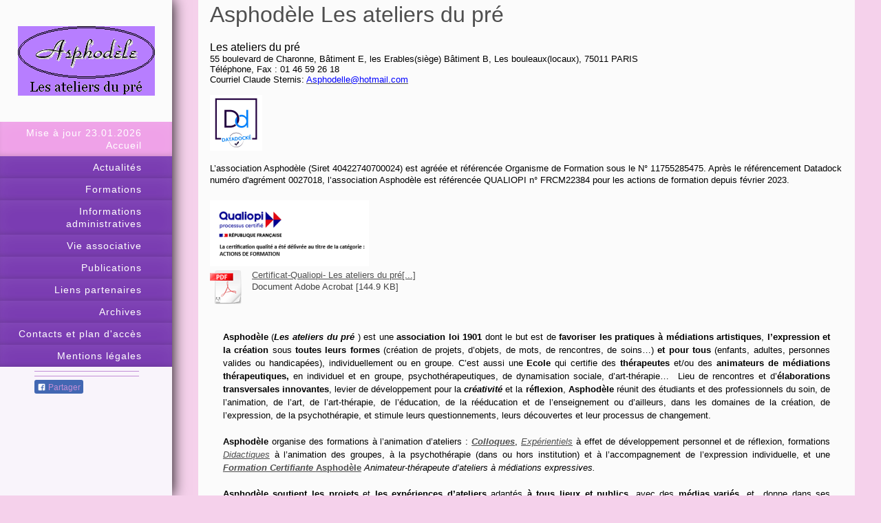

--- FILE ---
content_type: text/html; charset=UTF-8
request_url: https://www.asphodelelesateliersdupre.fr/
body_size: 7088
content:
<!DOCTYPE html>
<html lang="fr"  ><head prefix="og: http://ogp.me/ns# fb: http://ogp.me/ns/fb# business: http://ogp.me/ns/business#">
    <meta http-equiv="Content-Type" content="text/html; charset=utf-8"/>
    <meta name="generator" content="IONOS MyWebsite"/>
        
    <link rel="dns-prefetch" href="//cdn.website-start.de/"/>
    <link rel="dns-prefetch" href="//126.mod.mywebsite-editor.com"/>
    <link rel="dns-prefetch" href="https://126.sb.mywebsite-editor.com/"/>
    <link rel="shortcut icon" href="//cdn.website-start.de/favicon.ico"/>
        <title>Asphodele les ateliers du pre</title>
    <style type="text/css">@media screen and (max-device-width: 1024px) {.diyw a.switchViewWeb {display: inline !important;}}</style>
    <style type="text/css">@media screen and (min-device-width: 1024px) {
            .mediumScreenDisabled { display:block }
            .smallScreenDisabled { display:block }
        }
        @media screen and (max-device-width: 1024px) { .mediumScreenDisabled { display:none } }
        @media screen and (max-device-width: 568px) { .smallScreenDisabled { display:none } }
                @media screen and (min-width: 1024px) {
            .mobilepreview .mediumScreenDisabled { display:block }
            .mobilepreview .smallScreenDisabled { display:block }
        }
        @media screen and (max-width: 1024px) { .mobilepreview .mediumScreenDisabled { display:none } }
        @media screen and (max-width: 568px) { .mobilepreview .smallScreenDisabled { display:none } }</style>
    <meta name="viewport" content="width=device-width, initial-scale=1, maximum-scale=1, minimal-ui"/>

<meta name="format-detection" content="telephone=no"/>
        <meta name="keywords" content="Asphodèle, Formation art thérapie, Paris 11 , Claude Sternis"/>
            <meta name="description" content="Bienvenue à Asphodèle (Les ateliers du pré), association loi 1901 dont le but est de favoriser les pratiques à médiations artistiques, l'expression et la création sous toutes leurs formes (création de projets, d'objets, de mots, de rencontres, de soins ...) et pour tous (enfants, adultes, personnes valides ou handicapées)."/>
            <meta name="robots" content="index,follow"/>
        <link href="//cdn.website-start.de/templates/2130/style.css?1763478093678" rel="stylesheet" type="text/css"/>
    <link href="https://www.asphodelelesateliersdupre.fr/s/style/theming.css?1692111336" rel="stylesheet" type="text/css"/>
    <link href="//cdn.website-start.de/app/cdn/min/group/web.css?1763478093678" rel="stylesheet" type="text/css"/>
<link href="//cdn.website-start.de/app/cdn/min/moduleserver/css/fr_FR/common,facebook,shoppingbasket?1763478093678" rel="stylesheet" type="text/css"/>
    <link href="//cdn.website-start.de/app/cdn/min/group/mobilenavigation.css?1763478093678" rel="stylesheet" type="text/css"/>
    <link href="https://126.sb.mywebsite-editor.com/app/logstate2-css.php?site=299240722&amp;t=1769760641" rel="stylesheet" type="text/css"/>

<script type="text/javascript">
    /* <![CDATA[ */
var stagingMode = '';
    /* ]]> */
</script>
<script src="https://126.sb.mywebsite-editor.com/app/logstate-js.php?site=299240722&amp;t=1769760641"></script>

    <link href="//cdn.website-start.de/templates/2130/print.css?1763478093678" rel="stylesheet" media="print" type="text/css"/>
    <script type="text/javascript">
    /* <![CDATA[ */
    var systemurl = 'https://126.sb.mywebsite-editor.com/';
    var webPath = '/';
    var proxyName = '';
    var webServerName = 'www.asphodelelesateliersdupre.fr';
    var sslServerUrl = 'https://www.asphodelelesateliersdupre.fr';
    var nonSslServerUrl = 'http://www.asphodelelesateliersdupre.fr';
    var webserverProtocol = 'http://';
    var nghScriptsUrlPrefix = '//126.mod.mywebsite-editor.com';
    var sessionNamespace = 'DIY_SB';
    var jimdoData = {
        cdnUrl:  '//cdn.website-start.de/',
        messages: {
            lightBox: {
    image : 'Image',
    of: 'sur'
}

        },
        isTrial: 0,
        pageId: 384768    };
    var script_basisID = "299240722";

    diy = window.diy || {};
    diy.web = diy.web || {};

        diy.web.jsBaseUrl = "//cdn.website-start.de/s/build/";

    diy.context = diy.context || {};
    diy.context.type = diy.context.type || 'web';
    /* ]]> */
</script>

<script type="text/javascript" src="//cdn.website-start.de/app/cdn/min/group/web.js?1763478093678" crossorigin="anonymous"></script><script type="text/javascript" src="//cdn.website-start.de/s/build/web.bundle.js?1763478093678" crossorigin="anonymous"></script><script type="text/javascript" src="//cdn.website-start.de/app/cdn/min/group/mobilenavigation.js?1763478093678" crossorigin="anonymous"></script><script src="//cdn.website-start.de/app/cdn/min/moduleserver/js/fr_FR/common,facebook,shoppingbasket?1763478093678"></script>
<script type="text/javascript" src="https://cdn.website-start.de/proxy/apps/static/resource/dependencies/"></script><script type="text/javascript">
                    if (typeof require !== 'undefined') {
                        require.config({
                            waitSeconds : 10,
                            baseUrl : 'https://cdn.website-start.de/proxy/apps/static/js/'
                        });
                    }
                </script><script type="text/javascript" src="//cdn.website-start.de/app/cdn/min/group/pfcsupport.js?1763478093678" crossorigin="anonymous"></script>    <meta property="og:type" content="business.business"/>
    <meta property="og:url" content="https://www.asphodelelesateliersdupre.fr/"/>
    <meta property="og:title" content="Asphodele les ateliers du pre"/>
            <meta property="og:description" content="Bienvenue à Asphodèle (Les ateliers du pré), association loi 1901 dont le but est de favoriser les pratiques à médiations artistiques, l'expression et la création sous toutes leurs formes (création de projets, d'objets, de mots, de rencontres, de soins ...) et pour tous (enfants, adultes, personnes valides ou handicapées)."/>
                <meta property="og:image" content="https://www.asphodelelesateliersdupre.fr/s/misc/logo.png?t=1769251516"/>
        <meta property="business:contact_data:country_name" content="France"/>
    
    <meta property="business:contact_data:locality" content="FONTENAY aux ROSES"/>
    
    <meta property="business:contact_data:email" content="fabiennebenchetrit@gmail.com"/>
    <meta property="business:contact_data:postal_code" content="92260"/>
    <meta property="business:contact_data:phone_number" content=" 685755672"/>
    
    
</head>


<body class="body   startpage cc-pagemode-default diyfeSidebarLeft diy-layout-fullWidth diy-market-fr_FR" data-pageid="384768" id="page-384768">
    
    <div class="diyw">
        <div class="diyweb">
	<div class="diywebSecondary diyfeCA diyfeCA3">
		<div class="diywebLogoArea diyfeCA diyfeCA1">
			
    <style type="text/css" media="all">
        /* <![CDATA[ */
                .diyw #website-logo {
            text-align: center !important;
                        padding: 0px 0;
                    }
        
                /* ]]> */
    </style>

    <div id="website-logo">
            <a href="https://www.asphodelelesateliersdupre.fr/"><img class="website-logo-image" width="199" src="https://www.asphodelelesateliersdupre.fr/s/misc/logo.png?t=1769251517" alt="Mise à jour 30.11.21"/></a>

            
            </div>


		</div>
		<!--
		<div class="diywebAppWrapper diyfeCA diyfeCA2">
			<div id="diywebAppContainer1st"></div>
		</div>
		-->
		<div class="diywebMainNavigation diyfeCA diyfeCA2">
			<div class="webnavigation"><ul id="mainNav1" class="mainNav1"><li class="navTopItemGroup_1"><a data-page-id="384768" href="https://www.asphodelelesateliersdupre.fr/" class="current level_1"><span>Mise à jour 23.01.2026  Accueil</span></a></li><li class="navTopItemGroup_2"><a data-page-id="386483" href="https://www.asphodelelesateliersdupre.fr/actualités/" class="level_1"><span>Actualités</span></a></li><li class="navTopItemGroup_3"><a data-page-id="394401" href="https://www.asphodelelesateliersdupre.fr/formations/" class="level_1"><span>Formations</span></a></li><li class="navTopItemGroup_4"><a data-page-id="394402" href="https://www.asphodelelesateliersdupre.fr/informations-administratives/" class="level_1"><span>Informations administratives</span></a></li><li class="navTopItemGroup_5"><a data-page-id="294364" href="https://www.asphodelelesateliersdupre.fr/vie-associative/" class="level_1"><span>Vie associative</span></a></li><li class="navTopItemGroup_6"><a data-page-id="208611" href="https://www.asphodelelesateliersdupre.fr/publications/" class="level_1"><span>Publications</span></a></li><li class="navTopItemGroup_7"><a data-page-id="390054" href="https://www.asphodelelesateliersdupre.fr/liens-partenaires/" class="level_1"><span>Liens partenaires</span></a></li><li class="navTopItemGroup_8"><a data-page-id="390051" href="https://www.asphodelelesateliersdupre.fr/archives/" class="level_1"><span>Archives</span></a></li><li class="navTopItemGroup_9"><a data-page-id="208151" href="https://www.asphodelelesateliersdupre.fr/contacts-et-plan-d-accès/" class="level_1"><span>Contacts et plan d'accès</span></a></li><li class="navTopItemGroup_10"><a data-page-id="208152" href="https://www.asphodelelesateliersdupre.fr/mentions-légales/" class="level_1"><span>Mentions légales</span></a></li></ul></div>
		</div>
		<div class="diywebSidebar">
			<div class="diywebGutter">
				<div id="matrix_515869" class="sortable-matrix" data-matrixId="515869"><div class="n module-type-hr diyfeLiveArea "> <div style="padding: 0px 0px">
    <div class="hr"></div>
</div>
 </div><div class="n module-type-hr diyfeLiveArea "> <div style="padding: 0px 0px">
    <div class="hr"></div>
</div>
 </div><div class="n module-type-remoteModule-facebook diyfeLiveArea ">             <div id="modul_4487071_content"><div id="NGH4487071_main">
    <div class="facebook-content">
        <a class="fb-share button" href="https://www.facebook.com/sharer.php?u=https%3A%2F%2Fwww.asphodelelesateliersdupre.fr%2F">
    <img src="https://www.asphodelelesateliersdupre.fr/proxy/static/mod/facebook/files/img/facebook-share-icon.png"/> Partager</a>    </div>
</div>
</div><script>/* <![CDATA[ */var __NGHModuleInstanceData4487071 = __NGHModuleInstanceData4487071 || {};__NGHModuleInstanceData4487071.server = 'http://126.mod.mywebsite-editor.com';__NGHModuleInstanceData4487071.data_web = {};var m = mm[4487071] = new Facebook(4487071,37197,'facebook');if (m.initView_main != null) m.initView_main();/* ]]> */</script>
         </div></div>
			</div>
		</div>
	</div>	
	<div class="diywebMain">
		
<nav id="diyfeMobileNav" class="diyfeCA diyfeCA2" role="navigation">
    <a title="Ouvrir/fermer la navigation">Ouvrir/fermer la navigation</a>
    <ul class="mainNav1"><li class="current hasSubNavigation"><a data-page-id="384768" href="https://www.asphodelelesateliersdupre.fr/" class="current level_1"><span>Mise à jour 23.01.2026  Accueil</span></a></li><li class=" hasSubNavigation"><a data-page-id="386483" href="https://www.asphodelelesateliersdupre.fr/actualités/" class=" level_1"><span>Actualités</span></a></li><li class=" hasSubNavigation"><a data-page-id="394401" href="https://www.asphodelelesateliersdupre.fr/formations/" class=" level_1"><span>Formations</span></a><span class="diyfeDropDownSubOpener">&nbsp;</span><div class="diyfeDropDownSubList diyfeCA diyfeCA3"><ul class="mainNav2"><li class=" hasSubNavigation"><a data-page-id="404673" href="https://www.asphodelelesateliersdupre.fr/formations/colloques-2026/" class=" level_2"><span>Colloques 2026</span></a></li><li class=" hasSubNavigation"><a data-page-id="404674" href="https://www.asphodelelesateliersdupre.fr/formations/modules-expérientiels-2026/" class=" level_2"><span>Modules expérientiels 2026</span></a><div class="diyfeDropDownSubList diyfeCA diyfeCA3"><ul class="mainNav3"></ul></div></li><li class=" hasSubNavigation"><a data-page-id="404750" href="https://www.asphodelelesateliersdupre.fr/formations/modules-didactiques-2026/" class=" level_2"><span>Modules didactiques 2026</span></a></li><li class=" hasSubNavigation"><a data-page-id="208308" href="https://www.asphodelelesateliersdupre.fr/formations/formation-certifiante-d-asphodèle/" class=" level_2"><span>Formation certifiante d'Asphodèle</span></a></li><li class=" hasSubNavigation"><a data-page-id="293580" href="https://www.asphodelelesateliersdupre.fr/formations/formateurs-2026/" class=" level_2"><span>Formateurs 2026</span></a></li><li class=" hasSubNavigation"><a data-page-id="208612" href="https://www.asphodelelesateliersdupre.fr/formations/mémoires/" class=" level_2"><span>Mémoires</span></a></li></ul></div></li><li class=" hasSubNavigation"><a data-page-id="394402" href="https://www.asphodelelesateliersdupre.fr/informations-administratives/" class=" level_1"><span>Informations administratives</span></a></li><li class=" hasSubNavigation"><a data-page-id="294364" href="https://www.asphodelelesateliersdupre.fr/vie-associative/" class=" level_1"><span>Vie associative</span></a><span class="diyfeDropDownSubOpener">&nbsp;</span><div class="diyfeDropDownSubList diyfeCA diyfeCA3"><ul class="mainNav2"><li class=" hasSubNavigation"><a data-page-id="208615" href="https://www.asphodelelesateliersdupre.fr/vie-associative/actualités-asphodéliennes/" class=" level_2"><span>Actualités asphodéliennes</span></a></li><li class=" hasSubNavigation"><a data-page-id="390049" href="https://www.asphodelelesateliersdupre.fr/vie-associative/l-association/" class=" level_2"><span>L'association</span></a></li><li class=" hasSubNavigation"><a data-page-id="390050" href="https://www.asphodelelesateliersdupre.fr/vie-associative/les-créadèles-2026/" class=" level_2"><span>Les créadèles 2026</span></a></li><li class=" hasSubNavigation"><a data-page-id="234012" href="https://www.asphodelelesateliersdupre.fr/vie-associative/l-équipe/" class=" level_2"><span>L'équipe</span></a></li></ul></div></li><li class=" hasSubNavigation"><a data-page-id="208611" href="https://www.asphodelelesateliersdupre.fr/publications/" class=" level_1"><span>Publications</span></a><div class="diyfeDropDownSubList diyfeCA diyfeCA3"><ul class="mainNav2"></ul></div></li><li class=" hasSubNavigation"><a data-page-id="390054" href="https://www.asphodelelesateliersdupre.fr/liens-partenaires/" class=" level_1"><span>Liens partenaires</span></a></li><li class=" hasSubNavigation"><a data-page-id="390051" href="https://www.asphodelelesateliersdupre.fr/archives/" class=" level_1"><span>Archives</span></a><div class="diyfeDropDownSubList diyfeCA diyfeCA3"><ul class="mainNav2"></ul></div></li><li class=" hasSubNavigation"><a data-page-id="208151" href="https://www.asphodelelesateliersdupre.fr/contacts-et-plan-d-accès/" class=" level_1"><span>Contacts et plan d'accès</span></a></li><li class=" hasSubNavigation"><a data-page-id="208152" href="https://www.asphodelelesateliersdupre.fr/mentions-légales/" class=" level_1"><span>Mentions légales</span></a></li></ul></nav>
		<div class="diywebMainAlignment">
			<div class="diywebGutter diyfeCA diyfeCA1">
				
        <div id="content_area">
        	<div id="content_start"></div>
        	
        
        <div id="matrix_924207" class="sortable-matrix" data-matrixId="924207"><div class="n module-type-header diyfeLiveArea "> <h1><span class="diyfeDecoration">Asphodèle Les ateliers du pré</span></h1> </div><div class="n module-type-text diyfeLiveArea "> <p> </p>
<p style="margin-bottom:0cm;margin-bottom:.0001pt;line-height:normal;"><span style="color:black;"><span style="font-family:arial,sans-serif;"><span style="font-size:12.0pt;">Les ateliers du
pré</span></span></span></p>
<p style="margin-bottom:0cm;margin-bottom:.0001pt;line-height:normal;"><span style="color:black;"><span style="font-family:arial,sans-serif;"><span style="font-size:10.0pt;">55 boulevard de Charonne,
Bâtiment E, les Erables(siège) Bâtiment B, Les bouleaux(locaux), 75011 PARIS</span></span></span><br/>
<span style="color:black;"><span style="font-family:arial,sans-serif;"><span style="font-size:10.0pt;">Téléphone, Fax : 01 46 59 26 18</span></span></span><br/>
<span style="color:black;"><span style="font-family:arial,sans-serif;"><span style="font-size:10.0pt;">Courriel Claude Sternis: <a href="mailto:Asphodelle@hotmail.com"><span style="color:blue;">Asphodelle@hotmail.com</span></a></span></span></span></p>
<p style="margin-bottom:0cm;margin-bottom:.0001pt;line-height:normal;"> </p> </div><div class="n module-type-imageSubtitle diyfeLiveArea "> <div class="clearover imageSubtitle" id="imageSubtitle-13986811">
    <div class="align-container align-left" style="max-width: 76px">
        <a class="imagewrapper" href="https://www.asphodelelesateliersdupre.fr/s/cc_images/teaserbox_17584817.png?t=1729783866" rel="lightbox[13986811]">
            <img id="image_17584817" src="https://www.asphodelelesateliersdupre.fr/s/cc_images/cache_17584817.png?t=1729783866" alt="" style="max-width: 76px; height:auto"/>
        </a>

        
    </div>

</div>

<script type="text/javascript">
//<![CDATA[
jQuery(function($) {
    var $target = $('#imageSubtitle-13986811');

    if ($.fn.swipebox && Modernizr.touch) {
        $target
            .find('a[rel*="lightbox"]')
            .addClass('swipebox')
            .swipebox();
    } else {
        $target.tinyLightbox({
            item: 'a[rel*="lightbox"]',
            cycle: false,
            hideNavigation: true
        });
    }
});
//]]>
</script>
 </div><div class="n module-type-text diyfeLiveArea "> <p> </p>
<p><span style="color:#000000;"><span style="font-family:arial,sans-serif;">L’association Asphodèle (Siret 40422740700024) est agréée et référencée Organisme de Formation sous le N° 11755285475.
Après le référencement Datadock numéro d'agrément 0027018, l’association Asphodèle est référencée QUALIOPI n° FRCM22384 pour les actions de formation depuis février 2023.</span></span></p>
<p> </p> </div><div class="n module-type-textWithImage diyfeLiveArea "> 
<div class="clearover " id="textWithImage-13982106">
<div class="align-container imgleft" style="max-width: 100%; width: 231px;">
    <a class="imagewrapper" href="https://www.asphodelelesateliersdupre.fr/s/cc_images/teaserbox_17571572.png?t=1729783855" rel="lightbox[13982106]">
        <img src="https://www.asphodelelesateliersdupre.fr/s/cc_images/cache_17571572.png?t=1729783855" id="image_13982106" alt="" style="width:100%"/>
    </a>


</div> 
<div class="textwrapper">
<p> </p>
<p> </p>
<p> </p>
<p> </p>
</div>
</div> 
<script type="text/javascript">
    //<![CDATA[
    jQuery(document).ready(function($){
        var $target = $('#textWithImage-13982106');

        if ($.fn.swipebox && Modernizr.touch) {
            $target
                .find('a[rel*="lightbox"]')
                .addClass('swipebox')
                .swipebox();
        } else {
            $target.tinyLightbox({
                item: 'a[rel*="lightbox"]',
                cycle: false,
                hideNavigation: true
            });
        }
    });
    //]]>
</script>
 </div><div class="n module-type-downloadDocument diyfeLiveArea ">         <div class="clearover">
            <div class="leftDownload">
                <a href="https://www.asphodelelesateliersdupre.fr/app/download/13986820/Certificat-Qualiopi-+Les+ateliers+du+pr%C3%A9+%281%29.pdf" target="_blank">                        <img src="//cdn.website-start.de/s/img/cc/icons/pdf.png" width="51" height="51" alt="Download"/>
                        </a>            </div>
            <div class="rightDownload">
            <a href="https://www.asphodelelesateliersdupre.fr/app/download/13986820/Certificat-Qualiopi-+Les+ateliers+du+pr%C3%A9+%281%29.pdf" target="_blank">Certificat-Qualiopi- Les ateliers du pré[...]</a> <br/>Document Adobe Acrobat [144.9 KB]             </div>
        </div>
         </div><div class="n module-type-text diyfeLiveArea "> <p style="margin-top:0cm;margin-right:14.2pt;margin-bottom:0cm;margin-left:14.2pt;margin-bottom:.0001pt;text-align:justify;line-height:150%;punctuation-wrap:hanging;text-autospace:ideograph-numeric ideograph-other;">
 </p>
<p style="margin-top:0cm;margin-right:14.2pt;margin-bottom:0cm;margin-left:14.2pt;margin-bottom:.0001pt;text-align:justify;line-height:150%;punctuation-wrap:hanging;text-autospace:ideograph-numeric ideograph-other;">
 </p>
<p style="margin-top:0cm;margin-right:14.2pt;margin-bottom:0cm;margin-left:14.2pt;margin-bottom:.0001pt;text-align:justify;line-height:150%;punctuation-wrap:hanging;text-autospace:ideograph-numeric ideograph-other;">
<span style="color:#000000;"><strong><span style="font-family:arial,sans-serif;">Asphodèle</span></strong> <span style="font-family:arial,sans-serif;">(<strong><em>Les ateliers du
pré</em></strong></span> <span style="font-family:arial,sans-serif;">) est une <strong>association loi 1901</strong> dont le but est de <strong>favoriser</strong> <strong>les pratiques à médiations
artistiques</strong>, <strong>l’expression et la création</strong> sous <strong>toutes leurs formes</strong> (création de projets, d’objets, de mots, de rencontres, de soins…) <strong>et pour
tous</strong> (enfants, adultes, personnes valides ou handicapées), individuellement ou en groupe. C’est aussi une <strong>Ecole</strong> qui certifie des <strong>thérapeutes</strong> et/ou des
<strong>animateurs de médiations thérapeutiques,</strong> en individuel et en groupe, psychothérapeutiques, de dynamisation sociale, d’art-thérapie…  Lieu de rencontres et d’<strong>élaborations
transversales innovantes</strong>, levier de développement pour la <strong><em>créativité</em></strong> et la <strong>réflexion</strong>, <strong>Asphodèle</strong> réunit des étudiants et des
professionnels du soin, de l’animation, de l’art, de l’art-thérapie, de l’éducation, de la rééducation et de l’enseignement ou d’ailleurs, dans les domaines de la création, de l’expression, de la
psychothérapie, et stimule leurs questionnements, leurs découvertes et leur processus de changement.</span></span></p>
<p style="margin-top:0cm;margin-right:14.2pt;margin-bottom:0cm;margin-left:14.2pt;margin-bottom:.0001pt;text-align:justify;line-height:150%;"> </p>
<p style="margin-top:0cm;margin-right:14.2pt;margin-bottom:0cm;margin-left:14.2pt;margin-bottom:.0001pt;text-align:justify;line-height:150%;"><span style="color:#000000;"><strong><span style="font-family:arial,sans-serif;">Asphodèle</span></strong> <span style="font-family:arial,sans-serif;">organise des formations à l’animation d’ateliers : <a target="_self" href="javascript:void(0);"><strong><em>Colloques</em></strong></a>, <strong><a target="_self" href="javascript:void(0);"><em>Expérientiels</em></a></strong> à effet de développement personnel et de réflexion, formations <strong><a target="_self" href="javascript:void(0);"><em>Didactiques</em></a></strong> à l’animation des</span> groupes, à la psychothérapie (dans ou hors institution) et à l’accompagnement de l’expression individuelle, et une <a href="https://www.asphodelelesateliersdupre.fr/formations/formation-certifiante-d-asphodèle/" target="_self"><strong><em>Formation Certifiante</em></strong> <strong>Asphodèle</strong></a> <em>Animateur-thérapeute d’ateliers à médiations expressives.</em></span></p>
<p style="margin-top:0cm;margin-right:14.2pt;margin-bottom:0cm;margin-left:14.2pt;margin-bottom:.0001pt;text-align:justify;line-height:150%;"> </p>
<p style="margin-top:0cm;margin-right:14.2pt;margin-bottom:0cm;margin-left:14.2pt;margin-bottom:.0001pt;text-align:justify;line-height:150%;"><span style="color:#000000;"><strong><span style="font-family:arial,sans-serif;">Asphodèle soutient les projets</span></strong> <span style="font-family:arial,sans-serif;">et <strong>les expériences d’ateliers</strong> adaptés <strong>à tous lieux
et publics</strong>, avec des <strong>médias variés</strong>, et  donne dans ses formations une représentation <strong>structurée</strong> et <strong>dynamique</strong> des questions et
pratiques d’animation. <strong>Asphodèle</strong>, association dont les options et l’éthique sont enrichies des propositions et inventions de ses membres, offre aussi des <strong>ateliers
créatifs,</strong> <strong>ludiques</strong> et <strong>gratuits</strong></span> (<em><a href="https://www.asphodelelesateliersdupre.fr/vie-associative/les-créadèles-2026/" target="_self">Créadèles</a>)</em>. Un <strong>local dédié</strong> est mis à
disposition. Le <strong>site</strong> (et la page Facebook) informe de toutes nos <strong>actualités</strong> (stages, évènements artistiques et professionnels, spectacles, publications). Les
adhérents reçoivent une <strong>lettre-mail</strong> mensuelle.</span></p>
<p style="margin-top:0cm;margin-right:14.2pt;margin-bottom:0cm;margin-left:14.2pt;margin-bottom:.0001pt;text-align:justify;line-height:150%;"> </p>
<p style="margin-top:0cm;margin-right:14.2pt;margin-bottom:0cm;margin-left:14.2pt;margin-bottom:.0001pt;text-align:justify;line-height:150%;"><span style="color:#000000;"><span style="font-family:arial,sans-serif;">Toutes les formations <strong>Asphodèle</strong> peuvent être <strong>prises en charge</strong> par la Formation Professionnelle au tarif <strong>F.P.</strong>
Certification <strong><em>Datadock</em></strong>, <em>CIF, Fifpl, France Travail, OGDPC</em>,</span></span> <a name="_Hlk101698920"><span style="color:#000000;"><strong><em>Qualiopi</em></strong> ; voir sur le site le <strong>programme pédagogique détaillé</strong> de chaque formation</span></a><span style="color:#000000;">.</span></p>
<p style="margin-top:0cm;margin-right:14.2pt;margin-bottom:0cm;margin-left:14.2pt;margin-bottom:.0001pt;text-align:justify;line-height:150%;"> </p>
<p style="margin-top:0cm;margin-right:14.2pt;margin-bottom:0cm;margin-left:14.2pt;margin-bottom:.0001pt;text-align:justify;line-height:150%;"><span style="color:#000000;"><span style="font-family:arial,sans-serif;">Des <strong>formations dans nos locaux</strong> (aussi décrites sur notre site) <strong>peuvent être mises en place</strong> aux dates de votre choix</span>
<strong>dès 4 inscriptions fermes</strong> , contactez-nous pour : <strong><em>Les médiations thérapeutiques ; Analyser des dessins et des peintures (Base</em></strong> ou
<strong><em>Perfectionnement) ; Analyser des pratiques</em> ou des <em>groupes de parole ;</em></strong> <em><strong>Snoezelen et les médiations sensorielles ;
Psychodrame ;</strong></em> <strong><em>Jeux de rôle professionnels.</em></strong></span></p>
<p style="margin-top:0cm;margin-right:14.2pt;margin-bottom:0cm;margin-left:14.2pt;margin-bottom:.0001pt;text-align:justify;line-height:150%;"> </p>
<p style="margin-top:0cm;margin-right:14.2pt;margin-bottom:0cm;margin-left:14.2pt;margin-bottom:.0001pt;text-align:justify;line-height:150%;"><span style="color:#000000;"><strong><span style="font-family:arial,sans-serif;">Des formations sur site</span></strong> <span style="font-family:arial,sans-serif;">peuvent aussi être créées en fonction des besoins des institutions sur tous ces
sujets.</span></span></p>
<p style="margin-top:0cm;margin-right:14.2pt;margin-bottom:0cm;margin-left:14.2pt;margin-bottom:.0001pt;text-align:justify;line-height:150%;"> </p>
<p style="margin-top:0cm;margin-right:14.2pt;margin-bottom:0cm;margin-left:14.2pt;margin-bottom:.0001pt;text-align:justify;line-height:150%;"><span style="color:#000000;"><span style="font-family:arial,sans-serif;">Toutes nos formations et activités sont accessibles aux personnes en <strong>situation de handicap</strong> (nous contacter pour modalités).</span></span></p>
<p style="margin-top:0cm;margin-right:8.5pt;margin-bottom:0cm;margin-left:8.5pt;margin-bottom:.0001pt;text-align:justify;line-height:150%;"> </p> </div><div class="n module-type-button diyfeLiveArea "> <div class="module-button-container" style="text-align:center;width:100%">
    <a href="https://www.asphodelelesateliersdupre.fr/" class="diyfeLinkAsButton" style="background-color: #FFFFFF !important;border-color: #FFFFFF !important;color: #000000 !important;">Haut de page</a></div>
 </div></div>
        
        
        </div>
			</div>
			<div class="diywebFooter diywebGutter">
				<div id="contentfooter">
    <div class="leftrow">
                        <a rel="nofollow" href="javascript:window.print();">
                    <img class="inline" height="14" width="18" src="//cdn.website-start.de/s/img/cc/printer.gif" alt=""/>
                    Version imprimable                </a> <span class="footer-separator">|</span>
                <a href="https://www.asphodelelesateliersdupre.fr/sitemap/">Plan du site</a>
                        <br/> © Asphodele les ateliers du pre
            </div>
    <script type="text/javascript">
        window.diy.ux.Captcha.locales = {
            generateNewCode: 'Générer un nouveau code',
            enterCode: 'Veuillez entrer le code.'
        };
        window.diy.ux.Cap2.locales = {
            generateNewCode: 'Générer un nouveau code',
            enterCode: 'Veuillez entrer le code.'
        };
    </script>
    <div class="rightrow">
                    <span class="loggedout">
                <a rel="nofollow" id="login" href="https://login.1and1-editor.com/299240722/www.asphodelelesateliersdupre.fr/fr?pageId=384768">
                    Connexion                </a>
            </span>
                <p><a class="diyw switchViewWeb" href="javascript:switchView('desktop');">Affichage Web</a><a class="diyw switchViewMobile" href="javascript:switchView('mobile');">Affichage Mobile</a></p>
                <span class="loggedin">
            <a rel="nofollow" id="logout" href="https://126.sb.mywebsite-editor.com/app/cms/logout.php">Déconnexion</a> <span class="footer-separator">|</span>
            <a rel="nofollow" id="edit" href="https://126.sb.mywebsite-editor.com/app/299240722/384768/">Modifier</a>
        </span>
    </div>
</div>
            <div id="loginbox" class="hidden">
                <script type="text/javascript">
                    /* <![CDATA[ */
                    function forgotpw_popup() {
                        var url = 'https://motdepasse.1and1.fr/xml/request/RequestStart';
                        fenster = window.open(url, "fenster1", "width=600,height=400,status=yes,scrollbars=yes,resizable=yes");
                        // IE8 doesn't return the window reference instantly or at all.
                        // It may appear the call failed and fenster is null
                        if (fenster && fenster.focus) {
                            fenster.focus();
                        }
                    }
                    /* ]]> */
                </script>
                                <img class="logo" src="//cdn.website-start.de/s/img/logo.gif" alt="IONOS" title="IONOS"/>

                <div id="loginboxOuter"></div>
            </div>
        

			</div>
			
		</div>
	</div>
</div>    </div>

    
    </body>


<!-- rendered at Sat, 24 Jan 2026 11:45:17 +0100 -->
</html>
